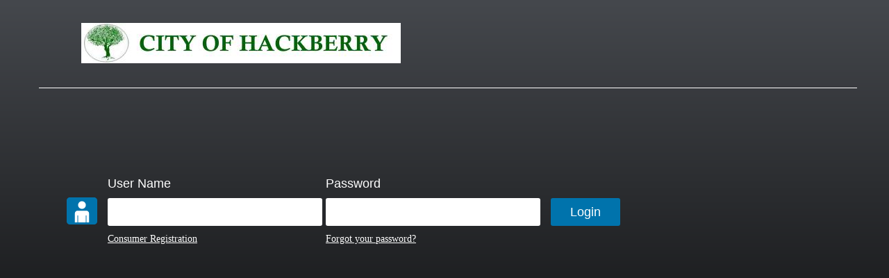

--- FILE ---
content_type: text/html; charset=utf-8
request_url: https://www.utilitybillingsystem.net/Default.aspx?CompanyID=9882505f-083a-47c1-87af-6114547ddfe8
body_size: 4696
content:


<!DOCTYPE html>

<html xmlns="http://www.w3.org/1999/xhtml" >
<head><link id="ctl00_lkShortcutIcon" rel="shortcut icon" href="./Images/favicon.ico" type="image/x-icon" /><link id="ctl00_lkIcon" rel="icon" href="./Images/favicon.ico" type="image/ico" /><title>
	Ampstun
</title><link rel="Stylesheet" type="text/css" href="./Scripts/MainTemplate.css" /><style type="text/css" id="systemSettings">.SystemColor{background-color:#0073AC;}.SystemText{color:#FFFFFF;}.GridLinkCellDelete{background-image: url(Images/delete.gif);}.GridCellButtonDelete{background-image: url(Images/deletered.gif);}form input[type=text]:focus, input[type=password]:focus,select:focus,textarea:focusbackground-color: #f8f8f8;border-color:#0073AC;}</style><meta http-equiv="Page-Enter" content="BlendTrans(Duration=0.3)" /><meta http-equiv="Page-Exit" content="BlendTrans(Duration=0.3)" /></head>

<body id="ctl00_bodytag" class="harmonyGradient" style="height:100%;" onfocus="try{document.getElementById(&#39;ctl00_bannerRight_Login1_UserName&#39;).focus();}catch(e){}">
    <form name="aspnetForm" method="post" action="default.aspx" onkeypress="javascript:return WebForm_FireDefaultButton(event, 'ctl00_bannerRight_Login1_Login')" id="aspnetForm">
<div>
<input type="hidden" name="__EVENTTARGET" id="__EVENTTARGET" value="" />
<input type="hidden" name="__EVENTARGUMENT" id="__EVENTARGUMENT" value="" />
<input type="hidden" name="__VIEWSTATE" id="__VIEWSTATE" value="/[base64]" />
</div>

<script type="text/javascript">
//<![CDATA[
var theForm = document.forms['aspnetForm'];
if (!theForm) {
    theForm = document.aspnetForm;
}
function __doPostBack(eventTarget, eventArgument) {
    if (!theForm.onsubmit || (theForm.onsubmit() != false)) {
        theForm.__EVENTTARGET.value = eventTarget;
        theForm.__EVENTARGUMENT.value = eventArgument;
        theForm.submit();
    }
}
//]]>
</script>


<script src="/WebResource.axd?d=Cr6NY1haBII3CUWgTf-vRxkAVYzK1FJ6XORbJp5zHXYb1faJ2WnIXBUQYE-i4nGMszzp_Bd8NNpxf0uVdI32lDKWS0A1&amp;t=638942066805310136" type="text/javascript"></script>


<script src="/ScriptResource.axd?d=t1rNQaI7A95XEw4BGDg64jTPY9pxCron1068BriZHycJoeZmB-mQo7x8suakztx3snuOhowFWVRESvWh9nHUKSE7_PjXv-COn4AYHFPrBbWcn9CyK2KXyW0U7VYOQFGqsg287CvV10owhD_QMQDmO9dfA4criHpLVp3yQrk7j3V47ouR0&amp;t=32e5dfca" type="text/javascript"></script>
<script type="text/javascript">
//<![CDATA[
if (typeof(Sys) === 'undefined') throw new Error('ASP.NET Ajax client-side framework failed to load.');
//]]>
</script>

<script src="/ScriptResource.axd?d=bnZeUsMf9dODMoY1UoADFNu8y-9jMLEso5W2QTNjnpgEKQYpt-cfoqk-VxrxqXXfCUMvKjzwrsMPR1OFHnHZ3QNKHLmUvO_HxhjEu8jSY2GWi4d6Oj5B_zre59ObLfZHpGnKPWtrb3ctM44whpLeUJzYwXs1i6irI7sce1b4EspOfhXO0&amp;t=32e5dfca" type="text/javascript"></script>
<div>

	<input type="hidden" name="__VIEWSTATEGENERATOR" id="__VIEWSTATEGENERATOR" value="CA0B0334" />
	<input type="hidden" name="__EVENTVALIDATION" id="__EVENTVALIDATION" value="/wEdAAfF1pEjJSugLVsXsvURHHSdlQXeCImDMsLS9gyKFTXleLUy6eXLEOBLgHO6yRd6x0IhaYCB54ntBbvJU1wAEagwCvAbXLYq71lnxGSw7kqmtNHUMuiHDLfg5ztEhwgEOPYjGumu3pFyNIgoUV1nVuF8C16LRMARyvm7Ldwem6de7wd681Y=" />
</div>
    <script type="text/javascript">
//<![CDATA[
Sys.WebForms.PageRequestManager._initialize('ctl00$ScriptManager1', 'aspnetForm', [], [], [], 90, 'ctl00');
//]]>
</script>

        <div>
           
            <div >
            <table style="width: 100%; margin-top: 25px;"   >
                <tr >
                  <td style="width:100px;">  </td>
                
                 <td  >
					<img id="ctl00_imgBanner" src="/Images/Banners/9882505f-083a-47c1-87af-6114547ddfe8.jpg" style="border-width:0px;max-width:500px; max-height:60px; margin-left: 10px; margin-top: 5px;" />
               
                       
                   </td>
                   <td   >
                      <span id="ctl00_lblSoftwareTitle" style="color:White;font-family:Palatino,serif;font-size:XX-Large;"></span>
                        
                   </td>
                        
                   <td style="width:50px;"  align='right' >
				        
                        <span id="ctl00_lblContact" style="color:White;font-family:Helvetica,Arial,Verdana,sans-serif;font-size:Large;"></span>
                            
                   </td>
                   <td style="width:50px;" align='right'>
                        <span id="ctl00_lblMailTo" style="color:White;font-family:Helvetica,Arial,Verdana,sans-serif;font-size:Large;"></span>
                          
                   </td>
                         <td style="width:100px;">  </td>
                   
                 </tr>
                </table>
                 <table style="width: 100%; margin-top: 25px; height:5px;"   >
                    <tr >
                    <td style="width:50px;">  </td>
                    <td style="border-bottom:solid 1px #FFFFFF;">
                    
                    </td>
                     <td style="width:40px;">  </td>
                     </tr>
                 </table>
                 
                 
            </div>
             <div   >


                
    <table  style= "width:100%; margin-top: 125px;"  >
        <table id="ctl00_bannerRight_Login1" cellspacing="0" cellpadding="0" border="0" style="width:100%;border-collapse:collapse;">
	<tr>
		<td>
                <tr >
                    <td style="width:20%;">
                    </td>
                    <td style="width:50px;" >
                    </td>
                    <td style="width:215px;">
                    <span id="ctl00_bannerRight_Login1_lblUsername" style="display:inline-block;color:White;font-family:Helvetica;font-size:Large;width:210px;">User Name</span>
                    </td>
                    <td style="width:5px;">
                    </td>
                    <td style="width:215px;">
                        <span id="ctl00_bannerRight_Login1_lblPassword" style="display:inline-block;color:White;font-family:Helvetica;font-size:Large;width:210px;">Password</span>
                    </td>
                    <td style="width:130px;">
                    </td>
                        <td style="width:80%;">
                    </td>
                </tr>
                <tr>
                    <td height="60" valign="middle">
                    </td>
                    <td height="60" align="right" valign="middle">
                        <input type="image" name="ctl00$bannerRight$Login1$Imagebutton4" id="ctl00_bannerRight_Login1_Imagebutton4" onmouseover="this.src=&#39;Images/harmony/LoginIconRollover.png&#39;" onmouseout="this.src=&#39;Images/harmony/LoginIconNormal.png&#39;" src="Images/harmony/LoginIconNormal.png" style="border-width:0px;border:0px; margin-right:15px;" />
                    </td>
                    <td height="60" valign="middle">
                        <input name="ctl00$bannerRight$Login1$UserName" type="text" id="ctl00_bannerRight_Login1_UserName" class="harmonySearchBox" style="height:30px;width:210px;" />
                    </td> 
                    <td height="60" style="width:10px; padding-left:5px;" valign="middle">
                    </td>
                    <td height="60" valign="middle">
                        <input name="ctl00$bannerRight$Login1$Password" type="password" id="ctl00_bannerRight_Login1_Password" class="harmonySearchBox" style="height:30px;width:210px;" />
                    </td>
                    <td height="60" valign="middle">
                        <input type="submit" name="ctl00$bannerRight$Login1$Login" value="Login" id="ctl00_bannerRight_Login1_Login" class="harmonyButton" style="height:40px;width:100px;margin-left:15px;" />
                    </td>
                    <td>
                    </td>
                </tr>
                <tr >
                    <td style="width:20%;">
                    </td>
                    <td style="width:50px;" >
                    </td>
                    <td style="width:215px;">
                        <a id="ctl00_bannerRight_Login1_LinkButton1" class="SystemText" href="javascript:__doPostBack(&#39;ctl00$bannerRight$Login1$LinkButton1&#39;,&#39;&#39;)" style="color:White;font-family:Verdana;">Consumer Registration</a>
                    </td>
                    <td style="width:5px;">
                    </td>
                    <td style="width:215px;">
                        <a id="ctl00_bannerRight_Login1_LinkButton2" tabindex="1" class="SystemText" href="javascript:__doPostBack(&#39;ctl00$bannerRight$Login1$LinkButton2&#39;,&#39;&#39;)" style="color:White;font-family:Verdana;">Forgot your password?</a>
                    </td>
                    <td style="width:130px;">
                    </td>
                        <td style="width:80%;">
                    </td>
                </tr>
            </td>
	</tr>
</table>
    </table>
    <br />
    <br />       

            </div>

            <div style="height:25px;">

                

            </div>
              
    <p style="margin-left:10%; text-align:left;">
        
        

                       

    </p>
    <br />
    <p style="margin-left:10%; text-align:left;">
        
        
    </p>
    <div id="scriptDisabled">
        <p style="margin-left:10%; text-align:left; color:red; font-size:medium;">
            <span style="font-size:large;">IMPORTANT!</span>
            <br />You have JavaScript disabled. The system requires JavaScript to function properly. Please enable JavaScript and reload the page.
        </p>
    </div>
    <p style="margin-left:10%; text-align:left;">        
    </p>   
    <script type="text/javascript">            
        function hideScriptDisabled() {
           document.getElementById("scriptDisabled").style.visibility = "hidden";
       } hideScriptDisabled();                                                      
    </script>
  <table width="100%">
        <tr>
            <td>
                <span id="ctl00_body_lblBuild" class="Label" style="color:Black;">Version: 2.0.9505.19564&nbsp;&nbsp;&nbsp;<br/> Date: 1/9/2026 10:52:08 AM&nbsp;&nbsp;&nbsp;</span>
            </td>
            <td></td>
        </tr>
    </table>

        </div>
    </form>
</body>
</html>


--- FILE ---
content_type: text/css
request_url: https://www.utilitybillingsystem.net/Scripts/MainTemplate.css
body_size: 5873
content:
html, Body
{
	height: 100%;
}
html
{
	width: 100%;
}
body.waiting * {
    cursor: progress;
}
body
{
	margin: 0;
	min-width: 1260px;
	padding-left: 0px;
	padding-right: 0px;
	background-repeat: no-repeat;
	background-attachment: fixed;
	color: #000000;
	background-color: #FFFFFF;
	font-family: Arial, Helvetica, sans-serif;
	padding-top: 0px;
	direction: ltr;
	text-align: left;
	font-size: 90%;
}

#tblMenu
{
	width: 100%; 
	height:40px;
	padding: 0px;
	margin:0px; 
	background-color:#0073AC;
}

#tblMenu td
{
	padding: 0px;
}
#tblMenu .rmItem a
{
	height: 34px;
	font-size: 13px;
	padding: 0px 18px 0px 18px;
}

 /* the telerik radMenu is skinned blackMetro - these override colors for harmony look */    
.rmItem, div.rmRootGroup,  ul.rmRootGroup
{
    background-color:#0073AC !important;
   
 }
 
 .rmSelected, .rmItem:hover 
{
        background-color: #F7972D !important;
        color: #000000 !important;
  -webkit-border-radius: 3px;
  -moz-border-radius: 3px;
  -o-border-radius: 3px;
  border-radius: 3px;
}

.rmRootLink,  rmRootGroup   
{
    border: none !important;   
    padding-top:0; 
    margin-top:0;
   }
 
/* radGrid  */
 .rgHeader, .rgHeader a {
      font:  bold 11px Arial, Helvetica, sans-serif  !important;
      line-height: 20px !important; 
      background-color:#0073AC !important;  }

 
.rgMasterTable {
    font: normal 11px Arial, Helvetica, sans-serif  !important;
    line-height: 20px !important; }

.rgRow td a, .rgAltRow td a {
  color: #0073AC !important;
  text-decoration: none !important; }
 
/* row colors */   
.rgRow  {
    background-color:#FFFFFF !important;
} 
.rgAltRow  {
    background-color:#FFFFFF !important;
}   
.LightCoral  {
    background-color:#F08080 !important;
} 
.LightGray  {
    background-color:#D3D3D3 !important;
}   
.LightGreen  {
    background-color:#90EE90 !important;
}   
.SkyBlue  {
    background-color:#87CEEB !important;
}      
.PaleYellowColor  {
    background-color:#FFFF84 !important;
}        
.Cornsilk  {
    background-color:#FFF8DC !important;
}       
.Tan  {
    background-color:#D2B48C !important;
} 
.LightPink  {
    background-color:#FFB6C1 !important;
}
.Khaki  {
    background-color:#F0E68C !important;
}  
.BlueGreen  {
    background-color:#4DBAC8 !important;
}
.TotalRow  {
    background-color:#D3D3D3 !important;
    font-weight:bold;
}

/* flag colors */
.PurpleFlag  {
    background-color:#B87BB8 !important;
} 
.OrangeFlag  {
    background-color:#FFC89E !important;
}   
.RedFlag  {
    background-color:#FF9E9E !important;
}   
.YellowFlag  {
    background-color:#FFFF9E !important;
}      
.GreenFlag  {
    background-color:#7BB87B !important;
}        
.BlueFlag  {
    background-color:#9EA3FF !important;
}       
.GreyFlag  {
    background-color:#9B9B9B !important;
} 
.LightBlueFlag  {
    background-color:#ACCDFF !important;
}
.LightOrangeFlag  {
    background-color:#FFE29E !important;
}   
.PinkFlag  {
    background-color:#DB8CBF !important;
}      
.BlueGreenFlag  {
    background-color:#4DBAC8 !important;
}        
.LightGreenFlag  {
    background-color:#A6DB8C !important;
}       
.DarkOrangeFlag  {
    background-color:#FFB29E !important;
} 
.LightGreyFlag  {
    background-color:#E9E9E9 !important;
}

 .rgSelectedRow ,.rgSelectedCell {
  background-color:#FDE8D1 !important;
  color: #000000 !important; } 
 
.rgRow td, .rgAltRow td, .rgEditRow td {
  border-color:#0073AC !important; }
 
.OffsetGridBoundaryItem
{
    background-color: #0073AC;   
} 

.OffsetGridItem 
{
    background-color: #FFFFFF;
    position: absolute;
    width: 442px;
    height: 23px;
    margin-left: -8px;
    padding-left: 6px;
    padding-top: 4px;
    border-bottom-color: #0073AC;
    border-bottom-style: solid;
    border-bottom-width: 1px;
    border-left-color: #0073AC;
    border-left-style: solid;
    border-left-width: 1px;
    border-right-color: #0073AC;
    border-right-style: solid;
    border-right-width: 1px;
    text-align: center;
}
  
.rgHoveredRow {
     background-color:#ABD1E4 !important;  }

.rgRow td:not(.OffsetGridBoundaryItem):Hover , .rgAltRow td:not(.OffsetGridBoundaryItem):Hover, .OffsetGridItem:Hover  {

  background-color:#ABD1E4 !important;  }

.riTextBox input
{
   padding: 0 !important;
    margin: 0 !important;
    color: #000000 !important;
    font-size: 12px; 
    font-family: Arial, Helvetica, sans-serif ;
    border-style: solid;
    border-width: 1px !important;
    border-color:  #0073AC !important;

}
.riTextBox input:focus
{
	/* background-color: #FDE8D1; #ABD1E4 */ 
	background-color: #FDE8D1;
	border-color: #F7972D;
	border-width: 1px;
}
.rgPager
{    color:#F6973C !important;
     background-color:#FDE8D1 !important;
     background:#FDE8D1 !important;
     
} 
.rgPager table,.rgPager td, rgFooter
{
    border: none !important;
}
.rgPagerButton    
{
    font: normal 11px Arial, Helvetica, sans-serif  !important;
     background-color:#0073AC !important;
    color:#FFFFFF !important;
}         
 /* radGrid  end */ 
 /* radDateTimePicker */
 .RadPicker input {
  border-color: #0073AC !important;
  background: #FFFFFF;
  color: #000000;
  font: normal 11px Arial, Helvetica, sans-serif  !important; }
 
 .RadPicker input:focus {
  border-color: #F7972D !important;
  background: #FDE8D1 !important;
   }
   
    /* radToolTipManager */
 .rtWrapperContent
        {
                       
           font: normal 12px Arial, Helvetica, sans-serif  !important;
        } 
 div.RadToolTip table.rtWrapper  {
    padding: 10;
    margin: 10;
     }
     
.harmonyBreadCrumb {
  color: #FFFFFF !important;
  background-color: #0073AC!important;
      background-image: none !important;
   text-align: left;
    vertical-align: top;
     font: bold small Arial, Helvetica, sans-serif  !important; 
     position: static;
  padding-left:10px;
   padding-top:10px;
 
}  
.HarmonyBrand {
       border: 0px;
       height: 39px;
       width: 165px;
       margin-left: 10px  ;
       margin-right: 10px !important;
       max-height:60px;
      
}

.CompanyBanner {
       max-height: 60px;
       max-width: 30%;
      
       -webkit-border-radius: 5px !important;
       -moz-border-radius: 5px !important;
       -o-border-radius: 5px !important;
       border-radius: 5px !important;
}



.harmonyButton
{
 color:#FFFFFF;
 background-color:#0073AC ;
 border-width:0px;   
 border-color:#0073AC ;
 cursor: pointer;
 font-family: Arial, Helvetica, sans-serif ;
 font-size:large;
  -webkit-border-radius: 3px !important;
  -moz-border-radius: 3px !important;
  -o-border-radius: 3px !important;
  border-radius: 3px !important;
}
.harmonyButton:hover
{
  background-color: #F7972D !important;
  border-color: #F7972D !important;
}

.harmonySearchBox
{
       height: 38px !important;
       width: 305px !important;
       margin:0px !important;
       border: none;
       border-width: 3px;
       border-color: #FFFFFF;
       -webkit-border-radius: 3px !important;
       -moz-border-radius: 3px !important;
       -o-border-radius: 3px !important;
       border-radius: 3px !important;
}
    
.harmonyGradient
{
    
	width: 100%;
    overflow:hidden;
	background: #45484d; /* Old browsers */
	background: -moz-linear-gradient(top, #45484d 0%, #000000 100%); /* FF3.6+ */
	background: -webkit-gradient(linear, left top, left bottom, color-stop(0%,#45484d), color-stop(100%,#000000)); /* Chrome,Safari4+ */
	background: -webkit-linear-gradient(top, #45484d 0%,#000000 100%); /* Chrome10+,Safari5.1+ */
	background: -o-linear-gradient(top, #45484d 0%,#000000 100%); /* Opera 11.10+ */
	background: -ms-linear-gradient(top, #45484d 0%,#000000 100%); /* IE10+ */
	background: linear-gradient(to bottom, #45484d 0%,#000000 100%); /* W3C */
	filter: progid:DXImageTransform.Microsoft.gradient( startColorstr='#45484d', endColorstr='#000000',GradientType=0 ); /* IE6-9 */
}
    
/* this is to get rid of the dotted line around the menu in firefox */
:focus
{
    -moz-outline-style: none;
    outline: none; /* 3.6 */
}



/* These are here to get rid of the warnings they are not actually used as each is generated on the page via the user setting */
.SystemText
{
    color: #999999;
}

.SystemColor
{
    background-color: #111111;
}
/*********************************/

.ParentTable
{
	height:100%;
	border-right: #003366 0px solid;
    border-top: #003366 0px solid;
    border-left: #003366 0px solid;
    border-bottom: #003366 0px solid; 
	font-size:x-small;
    font-family: Arial, Helvetica, sans-serif ;
    vertical-align: middle;
    color: black;
    text-align: right;
    margin-right: -10px;
}

.FooterTable
{
	border-right: #003366 0px solid;
    border-top: #003366 0px solid;
    border-left: #003366 0px solid;
    border-bottom: #003366 0px solid; 
	background-color: White;
	font-size:x-small;
    font-family: Arial, Helvetica, sans-serif ;
    vertical-align: middle;
    color: black;
    text-align: right;
    margin-left:auto;
    margin-right:auto;
    width:960px;
}

.GridLinkCell, .GridLinkCellDelete
{
	text-decoration: underline;
}

.GridLinkCellDelete
{
    background-repeat:no-repeat;
    background-position:left;
}


.GridCellButton, .GridCellButtonDelete
{
	font-size:11px; 
	text-decoration: underline;
    font-family: Arial, Helvetica, sans-serif ;
    vertical-align: middle;
    color: White;
    text-align:left;
    cursor:  pointer;
    border-style:none;
}

.GridCellButtonDelete
{
    background-repeat:no-repeat;
    background-position:left;
}


.GridRow
{
	background-color: White;
    color: Black;
}


.PageHeading
{
    width: 100%;
    margin-left:5px;
}


.PageHeadingTitle 
{
    
    text-align: center;
    vertical-align: top;
    font-weight: normal;
    font-size:medium;
    position: static;
    color:#0073AC; 
    background-color:#FFFFFF;
  
}


.PageHeadingHyperlink 
{
    text-align: left;
    vertical-align: top;
     font-size:small;
    height: 22px;
    position: static;
    color:#0073AC !important; 
    background-color:#FFFFFF !important;
   
}

.PageHeadingSearch 
{
    text-align: right;
    vertical-align: top;
    margin-right: 5px;
    font-weight: bold;
    height: 22px;
    width: 480px;
}

.TableRow
{
	text-align: left;
	width: auto;
	
}

.Validator
{
	color:Red;
	font-family: Arial, Helvetica, sans-serif ;
	font-size: 12px;
}

.Success
{
	color:Blue;
	font-family: Arial, Helvetica, sans-serif ;
	font-size: 8pt;
}

.ValidationSummary
{
	color: Red;
	text-align: center;
	width: 100%;
	font-family: Arial, Helvetica, sans-serif ;
	font-size: 8pt;
}

.Hover
{
    padding-bottom: 0px;
    padding-left: 5px;
    padding-right: 5px;
    background-repeat: repeat-x;
    font-family: Arial, Helvetica, sans-serif;
    height: 24px;
    font-size: 12px;
    padding-top: 2px;    
    -webkit-border-radius: 4px;
    -moz-border-radius: 4px;
    -o-border-radius: 4px;
    border-radius: 4px;
    color: #ffffff;
    text-decoration: none;
    min-width:70px;
    background-color: #F7972D !important;
    border-color: #F7972D !important;
}

.Button:hover, .Button:focus, .SearchButton:hover
{
     background-color: #F7972D !important;
  border-color: #F7972D !important;
}
.Button[disabled="disabled"]
{
    background:#C0C0C0 !important;
     border-color: #C0C0C0 !important;
    }
.Button[disabled=""]
{
    background:#dddddd !important;
    }
.Button:disabled
{
    background:#dddddd !important;
    }
.Button
{
margin-right: 10px;
padding-bottom: 0px;
padding-left: 5px;
padding-right: 5px;
background-repeat: repeat-x;
font-family: Arial, Helvetica, sans-serif;
height: 26px;
font-size: 12px;
padding-top: 2px;
background-color: #0073ad;
-webkit-border-radius: 4px;
-moz-border-radius: 4px;
-o-border-radius: 4px;
border-radius: 4px;
color: #ffffff;
text-decoration: none;
min-width:70px;

  
}
.AddButton:hover
{
     background-color: #F7972D !important;
     border-color: #F7972D !important;
}
.AddButton
{
    color: #FFFFFF !important;
    background-color: #49A800 !important;
    border-color: #49A800 !important;
    padding-top: 0px;
    font-family: Arial, Helvetica, sans-serif;
    height: 26px;
    font-size: 14px;
   
    -webkit-border-radius: 4px;
    -moz-border-radius: 4px;
    -o-border-radius: 4px;
    border-radius: 4px;
    min-width:70px;
    }
.SearchButton
{
    color:#FFFFFF;
   background-color:#0073AC ;
    border-color: #0073AC !important;
    font-size: small;
  
    cursor: pointer;
    font-family: Arial, Helvetica, sans-serif ;
    width:100px;
		height: 25px;
}


.Label
{
    font-size:12px;
    font-family: Arial, Helvetica, sans-serif ;
    position: relative;
    text-align: left;
}


.Value
{
    font-size: 12px; 
    font-family: Arial, Helvetica, sans-serif ;
    border-style: solid;
    border-width: 1px;
    height:20px;
    border-color: #0073AC;
   
}


a.Label
{
    color: #0073AC;    
}


.ListBox 
{
    font-size: 12px; 
    font-family: Arial, Helvetica, sans-serif ;
    border-style: solid;
    border-width: 1px;
    border-color: #0073AC;
}


/* Rounds the corners of the text box and drop downs in firefox   RDP Radius removed */
form input[type=text], input[type=password], select, textarea
{
  -webkit-border-radius: 3px;
  -moz-border-radius: 3px;
  -o-border-radius: 3px;
  border-radius: 3px;
}

/* Highlights the border and colors the background of the text boxes and combo boxes */
form input[type=text]:focus, input[type=password]:focus, select:focus, textarea:focus, input[type=checkbox]:focus
{
	/* background-color: #FDE8D1; #ABD1E4 */ 
	background-color: #FDE8D1;
	border-color: #F7972D;
	border-width: 1px;
}

.Calendar
{
    font-size: 10pt;
    font-family: Arial, Helvetica, sans-serif ;
}

.CalendarDropDown
{
    background-color:#ffffff;
    color:#000000;
}

.CalendarStyle
{
    border-color: Transparent;
    border-style: solid;
    border-width: 1px;
}

.MenuIsland
{
	overflow:hidden;
}

.HoverNode
{
    background-image:url(../Images/leftBGshadowHover.gif);
}

.SelectedNode
{
    background-image:url(../Images/leftBGshadowSelected.gif);
}

.MainContent 
{
    width:100%;
    height:auto;
    min-height:475px;
    vertical-align:top;
    border: 1px solid #0073ac;
}

.HeaderTitle
{
    font-size: 9pt;
    font-family: Arial, Helvetica, sans-serif ;
    height: 21px;
    text-align: right;
}

.LeftContent
{
    text-align:left;
    width:190px;
   
    vertical-align:top;
}

.Header
{
	vertical-align: top;
	text-align:left;
}

.HeaderLogout
{
    float:right;
    font-size: 9pt;
    font-family: Arial, Helvetica, sans-serif ;
    vertical-align: top;
    color: White;
    text-align: right;
}

.buttons 
{
	height: 6%;
	background-color: White;
}

.gadgetContainer
{
	float:left;
	cursor:move;
	text-align:left;
	position:absolute;
	overflow:hidden;
	border-style:solid;
    border-width:1px;
    border-color:#000000;
}

.gadgetHeader
{
	filter:alpha(opacity=100);
	-moz-opacity:1;
	margin:0px;
}

.gadgetCloseLink
{
	text-decoration:none;
	font-size:11px;
	font-weight:bold;
}

.gadgetContent
{
	background-color:#FFFFFF;
	margin:0px;
	overflow:hidden;
}

.gadgetIframe
{
	 border:0px;
	 margin:0px;
}

/* Used for the greyed out background for the ajax updating panel */
#progressBackgroundFilter 
{
    position:fixed;
    top:0px;
    bottom:0px;
    left:0px;
    right:0px;
    overflow:hidden;
    padding:0;
    margin:0;
    background-color:#000; 
    filter:alpha(opacity=50);
    opacity:0.5;
    z-index:1000;
    height: 100%;
    width: 100%;
}

/* Used for the message box in the ajax updating panel */
#processMessage 
{
    position:fixed; 
    top:30%; 
    left:30%;
    padding-right:4%;
    padding-left:4%;
    padding-top:3%;
    padding-bottom:3%;
    width:30%;
    z-index:1001;
    background-color:#0073AC;		 
    -webkit-border-radius: 8px;
    -moz-border-radius: 8px;
    -o-border-radius: 8px;
    border-radius: 8px;
    border-color: #FDE8D1;
    border-style: solid;
    border-width: 1px;
    font-size: 14px;
    color: #fff;
    font-family: Arial, Helvetica, sans-serif ;
} 

.overFlowHidden
{
	overflow: hidden;
}

/* used for the wizard step over-view */
.stepNotCompleted
{
    background-color: rgb(153,153,153);
    width: 15px;
    border: 1px solid rgb(153,153,153);
    color: White;
    font-family: Arial;
    font-size: 12px;
    text-align: center;
}

.stepCompleted
{
    background-color: #3D63A1;
    width: 15px;
    border: 1px solid #3D63A1;
    color: White;
    font-family: Arial;
    font-size: 12px;
    text-align: center;
}

.stepCurrent
{
    background-color: #e01122;
    width: 15px;
    border: 1px solid #e01122;
    color: White;
    font-family: Arial;
    font-size: 12px;
    font-weight: bold;
    text-align: center;
}

.stepBreak
{
    width: 3px;
    background-color: Transparent;
}

.wizardProgress
{
    padding-right: 10px;
    font-family: Arial;
    color: #333333;
    font-size: 12px;
    border: none;
}

.wizardTitle
{
    font-family: Arial;
    font-size: 120%;
    font-weight: bold;
    color: #333333;
    vertical-align: middle;
}

#hoverdiv 
{
    display: none;
    position: absolute;
    font-size: 11px;
    color: Black;
    border: 1px solid Black;
    padding: 5px;
    width: 505px;
    height: 87%;
    text-align: justify;
    z-index: 10;
    overflow: auto;
    margin-left: 9px;
    clear: both;
    font-family: Arial;
    border-radius: 4px;
}

#NotesHover
{
    position: absolute;
    font-size: 12px;
    color: Black;
    border: 1px solid Black;
    padding: 5px;
    width: 100%;
    height: 193px;
    text-align: left;
    z-index: 200;
    overflow: hidden;
    clear: both;
    font-family: Arial;
    border-radius: 4px;
    background-color: #DDDDDD;
}



.Flag
{
    position: relative;
    height: 35px; 
    width: 70px; 
    float: right; 
    clear: none;  
    border-style: solid; 
    border-width: thin; 
    border-color: Black; 
    text-align: center; 
    font-size: 9px;
    overflow: hidden;
    margin-right: 2px;
    margin-bottom: 2px;
    font-family: Arial;
    padding-top: 1px;
    border-radius: 4px;
}

.GridButton
{
    font-size:xx-small; 
    text-decoration: underline;
    font-family: Arial, Helvetica, sans-serif ;
    vertical-align: middle;
    text-align:left;
    cursor: pointer;
    border-style:none;
    background-color:White;
}

.RecentLink
{
    overflow: hidden;
    color: White;  
    display:block;
}

.RecentLinkWrapper
{
    padding:3px;
    overflow:hidden;
    background-color: #0073AC;
    display:block;
    padding-right:4px;
}

.RecentLinkCell 
{
    overflow: hidden;
    white-space: nowrap;
    text-align: left; 
    padding:3px;
    background-color: #0073AC;
}

.RecentLinkCell:Hover
{
    padding:3px;
    overflow:hidden;
    background-color: #F7972D;
    -webkit-border-radius: 3px;
    -moz-border-radius: 3px;
    -o-border-radius: 3px;
    border-radius: 3px;
}

form input[type="file"]
{
    height: 22px;
}

@media print 
{
    .noPrint 
    {
        display:none;
    }
}

/* info box (dashboard) */
.info_box_var_1 {
  color: #ffffff;
}
.info_box_var_1.box_bg_a {
  background: #37BC9B;
}
.info_box_var_1.box_bg_b {
  background: #DA4453;
}
.info_box_var_1.box_bg_c {
  background: #F6BB42;
}
.info_box_var_1.box_bg_d {
  background: #4A89DC;
}
.info_box_var_1 .info_box_body {
  padding: 10px 20px;
  height: 60px;
  font: 300 32px / 38px "Open Sans", Arial, sans-serif;
  position: relative;
}
.info_box_var_1 .info_box_body .info_box_icon {
  position: absolute;
  right: 20px;
  top: 14px;
  font-size: 32px;
  color: #ffffff;
}
.info_box_var_1 .info_box_footer {
  padding: 4px 20px;
  background: rgba(0, 0, 0, 0.2);
}
.heading_a {
  border-bottom: 1px solid rgba(0, 0, 0, 0.05);
  margin: 0 0 15px;
  padding: 0 4px 4px;
}
.heading_a .heading_text {
  font: 400 16px / 22px "Open Sans", Arial, sans-serif;
  color: #333;
  text-transform: uppercase;
}
.heading_a .heading_icon {
  font-size: 16px;
  line-height: 22px;
  margin-right: 4px;
  color: #999;
}
.heading_a + .row {
  margin-top: 20px;
}
.heading_b {
  margin: 0 0 10px;
}
.heading_b .heading_text {
  font: 400 14px / 20px "Open Sans", Arial, sans-serif;
  text-transform: uppercase;
}